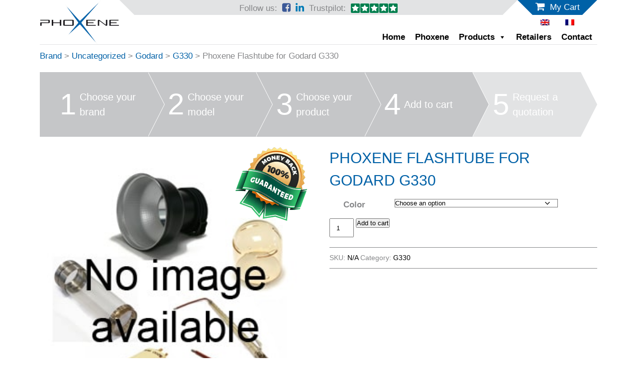

--- FILE ---
content_type: text/html; charset=utf-8
request_url: https://www.google.com/recaptcha/api2/anchor?ar=1&k=6LdThIEUAAAAAKoM1wuC0fBnRGhcjvhX4kPLGLRu&co=aHR0cHM6Ly9mbGFzaHR1YmUtcGhveGVuZS5jb206NDQz&hl=en&v=N67nZn4AqZkNcbeMu4prBgzg&size=invisible&anchor-ms=20000&execute-ms=30000&cb=1pivrupfpv4w
body_size: 48950
content:
<!DOCTYPE HTML><html dir="ltr" lang="en"><head><meta http-equiv="Content-Type" content="text/html; charset=UTF-8">
<meta http-equiv="X-UA-Compatible" content="IE=edge">
<title>reCAPTCHA</title>
<style type="text/css">
/* cyrillic-ext */
@font-face {
  font-family: 'Roboto';
  font-style: normal;
  font-weight: 400;
  font-stretch: 100%;
  src: url(//fonts.gstatic.com/s/roboto/v48/KFO7CnqEu92Fr1ME7kSn66aGLdTylUAMa3GUBHMdazTgWw.woff2) format('woff2');
  unicode-range: U+0460-052F, U+1C80-1C8A, U+20B4, U+2DE0-2DFF, U+A640-A69F, U+FE2E-FE2F;
}
/* cyrillic */
@font-face {
  font-family: 'Roboto';
  font-style: normal;
  font-weight: 400;
  font-stretch: 100%;
  src: url(//fonts.gstatic.com/s/roboto/v48/KFO7CnqEu92Fr1ME7kSn66aGLdTylUAMa3iUBHMdazTgWw.woff2) format('woff2');
  unicode-range: U+0301, U+0400-045F, U+0490-0491, U+04B0-04B1, U+2116;
}
/* greek-ext */
@font-face {
  font-family: 'Roboto';
  font-style: normal;
  font-weight: 400;
  font-stretch: 100%;
  src: url(//fonts.gstatic.com/s/roboto/v48/KFO7CnqEu92Fr1ME7kSn66aGLdTylUAMa3CUBHMdazTgWw.woff2) format('woff2');
  unicode-range: U+1F00-1FFF;
}
/* greek */
@font-face {
  font-family: 'Roboto';
  font-style: normal;
  font-weight: 400;
  font-stretch: 100%;
  src: url(//fonts.gstatic.com/s/roboto/v48/KFO7CnqEu92Fr1ME7kSn66aGLdTylUAMa3-UBHMdazTgWw.woff2) format('woff2');
  unicode-range: U+0370-0377, U+037A-037F, U+0384-038A, U+038C, U+038E-03A1, U+03A3-03FF;
}
/* math */
@font-face {
  font-family: 'Roboto';
  font-style: normal;
  font-weight: 400;
  font-stretch: 100%;
  src: url(//fonts.gstatic.com/s/roboto/v48/KFO7CnqEu92Fr1ME7kSn66aGLdTylUAMawCUBHMdazTgWw.woff2) format('woff2');
  unicode-range: U+0302-0303, U+0305, U+0307-0308, U+0310, U+0312, U+0315, U+031A, U+0326-0327, U+032C, U+032F-0330, U+0332-0333, U+0338, U+033A, U+0346, U+034D, U+0391-03A1, U+03A3-03A9, U+03B1-03C9, U+03D1, U+03D5-03D6, U+03F0-03F1, U+03F4-03F5, U+2016-2017, U+2034-2038, U+203C, U+2040, U+2043, U+2047, U+2050, U+2057, U+205F, U+2070-2071, U+2074-208E, U+2090-209C, U+20D0-20DC, U+20E1, U+20E5-20EF, U+2100-2112, U+2114-2115, U+2117-2121, U+2123-214F, U+2190, U+2192, U+2194-21AE, U+21B0-21E5, U+21F1-21F2, U+21F4-2211, U+2213-2214, U+2216-22FF, U+2308-230B, U+2310, U+2319, U+231C-2321, U+2336-237A, U+237C, U+2395, U+239B-23B7, U+23D0, U+23DC-23E1, U+2474-2475, U+25AF, U+25B3, U+25B7, U+25BD, U+25C1, U+25CA, U+25CC, U+25FB, U+266D-266F, U+27C0-27FF, U+2900-2AFF, U+2B0E-2B11, U+2B30-2B4C, U+2BFE, U+3030, U+FF5B, U+FF5D, U+1D400-1D7FF, U+1EE00-1EEFF;
}
/* symbols */
@font-face {
  font-family: 'Roboto';
  font-style: normal;
  font-weight: 400;
  font-stretch: 100%;
  src: url(//fonts.gstatic.com/s/roboto/v48/KFO7CnqEu92Fr1ME7kSn66aGLdTylUAMaxKUBHMdazTgWw.woff2) format('woff2');
  unicode-range: U+0001-000C, U+000E-001F, U+007F-009F, U+20DD-20E0, U+20E2-20E4, U+2150-218F, U+2190, U+2192, U+2194-2199, U+21AF, U+21E6-21F0, U+21F3, U+2218-2219, U+2299, U+22C4-22C6, U+2300-243F, U+2440-244A, U+2460-24FF, U+25A0-27BF, U+2800-28FF, U+2921-2922, U+2981, U+29BF, U+29EB, U+2B00-2BFF, U+4DC0-4DFF, U+FFF9-FFFB, U+10140-1018E, U+10190-1019C, U+101A0, U+101D0-101FD, U+102E0-102FB, U+10E60-10E7E, U+1D2C0-1D2D3, U+1D2E0-1D37F, U+1F000-1F0FF, U+1F100-1F1AD, U+1F1E6-1F1FF, U+1F30D-1F30F, U+1F315, U+1F31C, U+1F31E, U+1F320-1F32C, U+1F336, U+1F378, U+1F37D, U+1F382, U+1F393-1F39F, U+1F3A7-1F3A8, U+1F3AC-1F3AF, U+1F3C2, U+1F3C4-1F3C6, U+1F3CA-1F3CE, U+1F3D4-1F3E0, U+1F3ED, U+1F3F1-1F3F3, U+1F3F5-1F3F7, U+1F408, U+1F415, U+1F41F, U+1F426, U+1F43F, U+1F441-1F442, U+1F444, U+1F446-1F449, U+1F44C-1F44E, U+1F453, U+1F46A, U+1F47D, U+1F4A3, U+1F4B0, U+1F4B3, U+1F4B9, U+1F4BB, U+1F4BF, U+1F4C8-1F4CB, U+1F4D6, U+1F4DA, U+1F4DF, U+1F4E3-1F4E6, U+1F4EA-1F4ED, U+1F4F7, U+1F4F9-1F4FB, U+1F4FD-1F4FE, U+1F503, U+1F507-1F50B, U+1F50D, U+1F512-1F513, U+1F53E-1F54A, U+1F54F-1F5FA, U+1F610, U+1F650-1F67F, U+1F687, U+1F68D, U+1F691, U+1F694, U+1F698, U+1F6AD, U+1F6B2, U+1F6B9-1F6BA, U+1F6BC, U+1F6C6-1F6CF, U+1F6D3-1F6D7, U+1F6E0-1F6EA, U+1F6F0-1F6F3, U+1F6F7-1F6FC, U+1F700-1F7FF, U+1F800-1F80B, U+1F810-1F847, U+1F850-1F859, U+1F860-1F887, U+1F890-1F8AD, U+1F8B0-1F8BB, U+1F8C0-1F8C1, U+1F900-1F90B, U+1F93B, U+1F946, U+1F984, U+1F996, U+1F9E9, U+1FA00-1FA6F, U+1FA70-1FA7C, U+1FA80-1FA89, U+1FA8F-1FAC6, U+1FACE-1FADC, U+1FADF-1FAE9, U+1FAF0-1FAF8, U+1FB00-1FBFF;
}
/* vietnamese */
@font-face {
  font-family: 'Roboto';
  font-style: normal;
  font-weight: 400;
  font-stretch: 100%;
  src: url(//fonts.gstatic.com/s/roboto/v48/KFO7CnqEu92Fr1ME7kSn66aGLdTylUAMa3OUBHMdazTgWw.woff2) format('woff2');
  unicode-range: U+0102-0103, U+0110-0111, U+0128-0129, U+0168-0169, U+01A0-01A1, U+01AF-01B0, U+0300-0301, U+0303-0304, U+0308-0309, U+0323, U+0329, U+1EA0-1EF9, U+20AB;
}
/* latin-ext */
@font-face {
  font-family: 'Roboto';
  font-style: normal;
  font-weight: 400;
  font-stretch: 100%;
  src: url(//fonts.gstatic.com/s/roboto/v48/KFO7CnqEu92Fr1ME7kSn66aGLdTylUAMa3KUBHMdazTgWw.woff2) format('woff2');
  unicode-range: U+0100-02BA, U+02BD-02C5, U+02C7-02CC, U+02CE-02D7, U+02DD-02FF, U+0304, U+0308, U+0329, U+1D00-1DBF, U+1E00-1E9F, U+1EF2-1EFF, U+2020, U+20A0-20AB, U+20AD-20C0, U+2113, U+2C60-2C7F, U+A720-A7FF;
}
/* latin */
@font-face {
  font-family: 'Roboto';
  font-style: normal;
  font-weight: 400;
  font-stretch: 100%;
  src: url(//fonts.gstatic.com/s/roboto/v48/KFO7CnqEu92Fr1ME7kSn66aGLdTylUAMa3yUBHMdazQ.woff2) format('woff2');
  unicode-range: U+0000-00FF, U+0131, U+0152-0153, U+02BB-02BC, U+02C6, U+02DA, U+02DC, U+0304, U+0308, U+0329, U+2000-206F, U+20AC, U+2122, U+2191, U+2193, U+2212, U+2215, U+FEFF, U+FFFD;
}
/* cyrillic-ext */
@font-face {
  font-family: 'Roboto';
  font-style: normal;
  font-weight: 500;
  font-stretch: 100%;
  src: url(//fonts.gstatic.com/s/roboto/v48/KFO7CnqEu92Fr1ME7kSn66aGLdTylUAMa3GUBHMdazTgWw.woff2) format('woff2');
  unicode-range: U+0460-052F, U+1C80-1C8A, U+20B4, U+2DE0-2DFF, U+A640-A69F, U+FE2E-FE2F;
}
/* cyrillic */
@font-face {
  font-family: 'Roboto';
  font-style: normal;
  font-weight: 500;
  font-stretch: 100%;
  src: url(//fonts.gstatic.com/s/roboto/v48/KFO7CnqEu92Fr1ME7kSn66aGLdTylUAMa3iUBHMdazTgWw.woff2) format('woff2');
  unicode-range: U+0301, U+0400-045F, U+0490-0491, U+04B0-04B1, U+2116;
}
/* greek-ext */
@font-face {
  font-family: 'Roboto';
  font-style: normal;
  font-weight: 500;
  font-stretch: 100%;
  src: url(//fonts.gstatic.com/s/roboto/v48/KFO7CnqEu92Fr1ME7kSn66aGLdTylUAMa3CUBHMdazTgWw.woff2) format('woff2');
  unicode-range: U+1F00-1FFF;
}
/* greek */
@font-face {
  font-family: 'Roboto';
  font-style: normal;
  font-weight: 500;
  font-stretch: 100%;
  src: url(//fonts.gstatic.com/s/roboto/v48/KFO7CnqEu92Fr1ME7kSn66aGLdTylUAMa3-UBHMdazTgWw.woff2) format('woff2');
  unicode-range: U+0370-0377, U+037A-037F, U+0384-038A, U+038C, U+038E-03A1, U+03A3-03FF;
}
/* math */
@font-face {
  font-family: 'Roboto';
  font-style: normal;
  font-weight: 500;
  font-stretch: 100%;
  src: url(//fonts.gstatic.com/s/roboto/v48/KFO7CnqEu92Fr1ME7kSn66aGLdTylUAMawCUBHMdazTgWw.woff2) format('woff2');
  unicode-range: U+0302-0303, U+0305, U+0307-0308, U+0310, U+0312, U+0315, U+031A, U+0326-0327, U+032C, U+032F-0330, U+0332-0333, U+0338, U+033A, U+0346, U+034D, U+0391-03A1, U+03A3-03A9, U+03B1-03C9, U+03D1, U+03D5-03D6, U+03F0-03F1, U+03F4-03F5, U+2016-2017, U+2034-2038, U+203C, U+2040, U+2043, U+2047, U+2050, U+2057, U+205F, U+2070-2071, U+2074-208E, U+2090-209C, U+20D0-20DC, U+20E1, U+20E5-20EF, U+2100-2112, U+2114-2115, U+2117-2121, U+2123-214F, U+2190, U+2192, U+2194-21AE, U+21B0-21E5, U+21F1-21F2, U+21F4-2211, U+2213-2214, U+2216-22FF, U+2308-230B, U+2310, U+2319, U+231C-2321, U+2336-237A, U+237C, U+2395, U+239B-23B7, U+23D0, U+23DC-23E1, U+2474-2475, U+25AF, U+25B3, U+25B7, U+25BD, U+25C1, U+25CA, U+25CC, U+25FB, U+266D-266F, U+27C0-27FF, U+2900-2AFF, U+2B0E-2B11, U+2B30-2B4C, U+2BFE, U+3030, U+FF5B, U+FF5D, U+1D400-1D7FF, U+1EE00-1EEFF;
}
/* symbols */
@font-face {
  font-family: 'Roboto';
  font-style: normal;
  font-weight: 500;
  font-stretch: 100%;
  src: url(//fonts.gstatic.com/s/roboto/v48/KFO7CnqEu92Fr1ME7kSn66aGLdTylUAMaxKUBHMdazTgWw.woff2) format('woff2');
  unicode-range: U+0001-000C, U+000E-001F, U+007F-009F, U+20DD-20E0, U+20E2-20E4, U+2150-218F, U+2190, U+2192, U+2194-2199, U+21AF, U+21E6-21F0, U+21F3, U+2218-2219, U+2299, U+22C4-22C6, U+2300-243F, U+2440-244A, U+2460-24FF, U+25A0-27BF, U+2800-28FF, U+2921-2922, U+2981, U+29BF, U+29EB, U+2B00-2BFF, U+4DC0-4DFF, U+FFF9-FFFB, U+10140-1018E, U+10190-1019C, U+101A0, U+101D0-101FD, U+102E0-102FB, U+10E60-10E7E, U+1D2C0-1D2D3, U+1D2E0-1D37F, U+1F000-1F0FF, U+1F100-1F1AD, U+1F1E6-1F1FF, U+1F30D-1F30F, U+1F315, U+1F31C, U+1F31E, U+1F320-1F32C, U+1F336, U+1F378, U+1F37D, U+1F382, U+1F393-1F39F, U+1F3A7-1F3A8, U+1F3AC-1F3AF, U+1F3C2, U+1F3C4-1F3C6, U+1F3CA-1F3CE, U+1F3D4-1F3E0, U+1F3ED, U+1F3F1-1F3F3, U+1F3F5-1F3F7, U+1F408, U+1F415, U+1F41F, U+1F426, U+1F43F, U+1F441-1F442, U+1F444, U+1F446-1F449, U+1F44C-1F44E, U+1F453, U+1F46A, U+1F47D, U+1F4A3, U+1F4B0, U+1F4B3, U+1F4B9, U+1F4BB, U+1F4BF, U+1F4C8-1F4CB, U+1F4D6, U+1F4DA, U+1F4DF, U+1F4E3-1F4E6, U+1F4EA-1F4ED, U+1F4F7, U+1F4F9-1F4FB, U+1F4FD-1F4FE, U+1F503, U+1F507-1F50B, U+1F50D, U+1F512-1F513, U+1F53E-1F54A, U+1F54F-1F5FA, U+1F610, U+1F650-1F67F, U+1F687, U+1F68D, U+1F691, U+1F694, U+1F698, U+1F6AD, U+1F6B2, U+1F6B9-1F6BA, U+1F6BC, U+1F6C6-1F6CF, U+1F6D3-1F6D7, U+1F6E0-1F6EA, U+1F6F0-1F6F3, U+1F6F7-1F6FC, U+1F700-1F7FF, U+1F800-1F80B, U+1F810-1F847, U+1F850-1F859, U+1F860-1F887, U+1F890-1F8AD, U+1F8B0-1F8BB, U+1F8C0-1F8C1, U+1F900-1F90B, U+1F93B, U+1F946, U+1F984, U+1F996, U+1F9E9, U+1FA00-1FA6F, U+1FA70-1FA7C, U+1FA80-1FA89, U+1FA8F-1FAC6, U+1FACE-1FADC, U+1FADF-1FAE9, U+1FAF0-1FAF8, U+1FB00-1FBFF;
}
/* vietnamese */
@font-face {
  font-family: 'Roboto';
  font-style: normal;
  font-weight: 500;
  font-stretch: 100%;
  src: url(//fonts.gstatic.com/s/roboto/v48/KFO7CnqEu92Fr1ME7kSn66aGLdTylUAMa3OUBHMdazTgWw.woff2) format('woff2');
  unicode-range: U+0102-0103, U+0110-0111, U+0128-0129, U+0168-0169, U+01A0-01A1, U+01AF-01B0, U+0300-0301, U+0303-0304, U+0308-0309, U+0323, U+0329, U+1EA0-1EF9, U+20AB;
}
/* latin-ext */
@font-face {
  font-family: 'Roboto';
  font-style: normal;
  font-weight: 500;
  font-stretch: 100%;
  src: url(//fonts.gstatic.com/s/roboto/v48/KFO7CnqEu92Fr1ME7kSn66aGLdTylUAMa3KUBHMdazTgWw.woff2) format('woff2');
  unicode-range: U+0100-02BA, U+02BD-02C5, U+02C7-02CC, U+02CE-02D7, U+02DD-02FF, U+0304, U+0308, U+0329, U+1D00-1DBF, U+1E00-1E9F, U+1EF2-1EFF, U+2020, U+20A0-20AB, U+20AD-20C0, U+2113, U+2C60-2C7F, U+A720-A7FF;
}
/* latin */
@font-face {
  font-family: 'Roboto';
  font-style: normal;
  font-weight: 500;
  font-stretch: 100%;
  src: url(//fonts.gstatic.com/s/roboto/v48/KFO7CnqEu92Fr1ME7kSn66aGLdTylUAMa3yUBHMdazQ.woff2) format('woff2');
  unicode-range: U+0000-00FF, U+0131, U+0152-0153, U+02BB-02BC, U+02C6, U+02DA, U+02DC, U+0304, U+0308, U+0329, U+2000-206F, U+20AC, U+2122, U+2191, U+2193, U+2212, U+2215, U+FEFF, U+FFFD;
}
/* cyrillic-ext */
@font-face {
  font-family: 'Roboto';
  font-style: normal;
  font-weight: 900;
  font-stretch: 100%;
  src: url(//fonts.gstatic.com/s/roboto/v48/KFO7CnqEu92Fr1ME7kSn66aGLdTylUAMa3GUBHMdazTgWw.woff2) format('woff2');
  unicode-range: U+0460-052F, U+1C80-1C8A, U+20B4, U+2DE0-2DFF, U+A640-A69F, U+FE2E-FE2F;
}
/* cyrillic */
@font-face {
  font-family: 'Roboto';
  font-style: normal;
  font-weight: 900;
  font-stretch: 100%;
  src: url(//fonts.gstatic.com/s/roboto/v48/KFO7CnqEu92Fr1ME7kSn66aGLdTylUAMa3iUBHMdazTgWw.woff2) format('woff2');
  unicode-range: U+0301, U+0400-045F, U+0490-0491, U+04B0-04B1, U+2116;
}
/* greek-ext */
@font-face {
  font-family: 'Roboto';
  font-style: normal;
  font-weight: 900;
  font-stretch: 100%;
  src: url(//fonts.gstatic.com/s/roboto/v48/KFO7CnqEu92Fr1ME7kSn66aGLdTylUAMa3CUBHMdazTgWw.woff2) format('woff2');
  unicode-range: U+1F00-1FFF;
}
/* greek */
@font-face {
  font-family: 'Roboto';
  font-style: normal;
  font-weight: 900;
  font-stretch: 100%;
  src: url(//fonts.gstatic.com/s/roboto/v48/KFO7CnqEu92Fr1ME7kSn66aGLdTylUAMa3-UBHMdazTgWw.woff2) format('woff2');
  unicode-range: U+0370-0377, U+037A-037F, U+0384-038A, U+038C, U+038E-03A1, U+03A3-03FF;
}
/* math */
@font-face {
  font-family: 'Roboto';
  font-style: normal;
  font-weight: 900;
  font-stretch: 100%;
  src: url(//fonts.gstatic.com/s/roboto/v48/KFO7CnqEu92Fr1ME7kSn66aGLdTylUAMawCUBHMdazTgWw.woff2) format('woff2');
  unicode-range: U+0302-0303, U+0305, U+0307-0308, U+0310, U+0312, U+0315, U+031A, U+0326-0327, U+032C, U+032F-0330, U+0332-0333, U+0338, U+033A, U+0346, U+034D, U+0391-03A1, U+03A3-03A9, U+03B1-03C9, U+03D1, U+03D5-03D6, U+03F0-03F1, U+03F4-03F5, U+2016-2017, U+2034-2038, U+203C, U+2040, U+2043, U+2047, U+2050, U+2057, U+205F, U+2070-2071, U+2074-208E, U+2090-209C, U+20D0-20DC, U+20E1, U+20E5-20EF, U+2100-2112, U+2114-2115, U+2117-2121, U+2123-214F, U+2190, U+2192, U+2194-21AE, U+21B0-21E5, U+21F1-21F2, U+21F4-2211, U+2213-2214, U+2216-22FF, U+2308-230B, U+2310, U+2319, U+231C-2321, U+2336-237A, U+237C, U+2395, U+239B-23B7, U+23D0, U+23DC-23E1, U+2474-2475, U+25AF, U+25B3, U+25B7, U+25BD, U+25C1, U+25CA, U+25CC, U+25FB, U+266D-266F, U+27C0-27FF, U+2900-2AFF, U+2B0E-2B11, U+2B30-2B4C, U+2BFE, U+3030, U+FF5B, U+FF5D, U+1D400-1D7FF, U+1EE00-1EEFF;
}
/* symbols */
@font-face {
  font-family: 'Roboto';
  font-style: normal;
  font-weight: 900;
  font-stretch: 100%;
  src: url(//fonts.gstatic.com/s/roboto/v48/KFO7CnqEu92Fr1ME7kSn66aGLdTylUAMaxKUBHMdazTgWw.woff2) format('woff2');
  unicode-range: U+0001-000C, U+000E-001F, U+007F-009F, U+20DD-20E0, U+20E2-20E4, U+2150-218F, U+2190, U+2192, U+2194-2199, U+21AF, U+21E6-21F0, U+21F3, U+2218-2219, U+2299, U+22C4-22C6, U+2300-243F, U+2440-244A, U+2460-24FF, U+25A0-27BF, U+2800-28FF, U+2921-2922, U+2981, U+29BF, U+29EB, U+2B00-2BFF, U+4DC0-4DFF, U+FFF9-FFFB, U+10140-1018E, U+10190-1019C, U+101A0, U+101D0-101FD, U+102E0-102FB, U+10E60-10E7E, U+1D2C0-1D2D3, U+1D2E0-1D37F, U+1F000-1F0FF, U+1F100-1F1AD, U+1F1E6-1F1FF, U+1F30D-1F30F, U+1F315, U+1F31C, U+1F31E, U+1F320-1F32C, U+1F336, U+1F378, U+1F37D, U+1F382, U+1F393-1F39F, U+1F3A7-1F3A8, U+1F3AC-1F3AF, U+1F3C2, U+1F3C4-1F3C6, U+1F3CA-1F3CE, U+1F3D4-1F3E0, U+1F3ED, U+1F3F1-1F3F3, U+1F3F5-1F3F7, U+1F408, U+1F415, U+1F41F, U+1F426, U+1F43F, U+1F441-1F442, U+1F444, U+1F446-1F449, U+1F44C-1F44E, U+1F453, U+1F46A, U+1F47D, U+1F4A3, U+1F4B0, U+1F4B3, U+1F4B9, U+1F4BB, U+1F4BF, U+1F4C8-1F4CB, U+1F4D6, U+1F4DA, U+1F4DF, U+1F4E3-1F4E6, U+1F4EA-1F4ED, U+1F4F7, U+1F4F9-1F4FB, U+1F4FD-1F4FE, U+1F503, U+1F507-1F50B, U+1F50D, U+1F512-1F513, U+1F53E-1F54A, U+1F54F-1F5FA, U+1F610, U+1F650-1F67F, U+1F687, U+1F68D, U+1F691, U+1F694, U+1F698, U+1F6AD, U+1F6B2, U+1F6B9-1F6BA, U+1F6BC, U+1F6C6-1F6CF, U+1F6D3-1F6D7, U+1F6E0-1F6EA, U+1F6F0-1F6F3, U+1F6F7-1F6FC, U+1F700-1F7FF, U+1F800-1F80B, U+1F810-1F847, U+1F850-1F859, U+1F860-1F887, U+1F890-1F8AD, U+1F8B0-1F8BB, U+1F8C0-1F8C1, U+1F900-1F90B, U+1F93B, U+1F946, U+1F984, U+1F996, U+1F9E9, U+1FA00-1FA6F, U+1FA70-1FA7C, U+1FA80-1FA89, U+1FA8F-1FAC6, U+1FACE-1FADC, U+1FADF-1FAE9, U+1FAF0-1FAF8, U+1FB00-1FBFF;
}
/* vietnamese */
@font-face {
  font-family: 'Roboto';
  font-style: normal;
  font-weight: 900;
  font-stretch: 100%;
  src: url(//fonts.gstatic.com/s/roboto/v48/KFO7CnqEu92Fr1ME7kSn66aGLdTylUAMa3OUBHMdazTgWw.woff2) format('woff2');
  unicode-range: U+0102-0103, U+0110-0111, U+0128-0129, U+0168-0169, U+01A0-01A1, U+01AF-01B0, U+0300-0301, U+0303-0304, U+0308-0309, U+0323, U+0329, U+1EA0-1EF9, U+20AB;
}
/* latin-ext */
@font-face {
  font-family: 'Roboto';
  font-style: normal;
  font-weight: 900;
  font-stretch: 100%;
  src: url(//fonts.gstatic.com/s/roboto/v48/KFO7CnqEu92Fr1ME7kSn66aGLdTylUAMa3KUBHMdazTgWw.woff2) format('woff2');
  unicode-range: U+0100-02BA, U+02BD-02C5, U+02C7-02CC, U+02CE-02D7, U+02DD-02FF, U+0304, U+0308, U+0329, U+1D00-1DBF, U+1E00-1E9F, U+1EF2-1EFF, U+2020, U+20A0-20AB, U+20AD-20C0, U+2113, U+2C60-2C7F, U+A720-A7FF;
}
/* latin */
@font-face {
  font-family: 'Roboto';
  font-style: normal;
  font-weight: 900;
  font-stretch: 100%;
  src: url(//fonts.gstatic.com/s/roboto/v48/KFO7CnqEu92Fr1ME7kSn66aGLdTylUAMa3yUBHMdazQ.woff2) format('woff2');
  unicode-range: U+0000-00FF, U+0131, U+0152-0153, U+02BB-02BC, U+02C6, U+02DA, U+02DC, U+0304, U+0308, U+0329, U+2000-206F, U+20AC, U+2122, U+2191, U+2193, U+2212, U+2215, U+FEFF, U+FFFD;
}

</style>
<link rel="stylesheet" type="text/css" href="https://www.gstatic.com/recaptcha/releases/N67nZn4AqZkNcbeMu4prBgzg/styles__ltr.css">
<script nonce="6BWweX_4r63Xxgv2q4ATzQ" type="text/javascript">window['__recaptcha_api'] = 'https://www.google.com/recaptcha/api2/';</script>
<script type="text/javascript" src="https://www.gstatic.com/recaptcha/releases/N67nZn4AqZkNcbeMu4prBgzg/recaptcha__en.js" nonce="6BWweX_4r63Xxgv2q4ATzQ">
      
    </script></head>
<body><div id="rc-anchor-alert" class="rc-anchor-alert"></div>
<input type="hidden" id="recaptcha-token" value="[base64]">
<script type="text/javascript" nonce="6BWweX_4r63Xxgv2q4ATzQ">
      recaptcha.anchor.Main.init("[\x22ainput\x22,[\x22bgdata\x22,\x22\x22,\[base64]/[base64]/[base64]/[base64]/[base64]/UltsKytdPUU6KEU8MjA0OD9SW2wrK109RT4+NnwxOTI6KChFJjY0NTEyKT09NTUyOTYmJk0rMTxjLmxlbmd0aCYmKGMuY2hhckNvZGVBdChNKzEpJjY0NTEyKT09NTYzMjA/[base64]/[base64]/[base64]/[base64]/[base64]/[base64]/[base64]\x22,\[base64]\\u003d\\u003d\x22,\x22woXDm8Kjw6wLN2ldenXCkMKCw7c2Z8O2JnnDtsKrTnjCscO5w4xMVsKJP8KWY8KOBsKRwrRPwrLCkB4LwplBw6vDkTBUwrzCvlo3wrrDokJAFsOfwrpQw6HDnnXCjF8fwoLCs8O/[base64]/CqX9tDMOaBMKdfEPCi3YcHGrDnk3Dr8OfwpsDZMKLSsK9w49bI8KcL8OYw7HCrXfCrMOzw7QlUcORVTkAJMO1w6nCtcObw4rCk358w7prwp7Cu3gOCxhhw4fClAjDhl8zeiQKCBdjw7bDojJjATFEaMKow4AYw7zChcOlU8O+wrFgAMKtHsK/[base64]/[base64]/DosOmw65aw7LCnMKGNCxWwobCiibCg0hmScOHcsKxwpLCr8KPwqzClMKlcVLDu8OWSVvDjRN+OE1AwqdJwroMw7PDmsKqwo7Ch8KjwqAtZQLDlWkHw5PCmMK/[base64]/[base64]/CicKnOMOFwoZ5EMKgw6BBPX/CsA3DtWjCp1zCjsO0A0zDk8OXP8Obw6EqZsKhLgzChsKVNi8/a8KiOHFPw4ttesKvfy/DscORwqrChD5dYsKOezcYwr8Zw5/CscOaFsKAZ8OOw7p4woLDlcOfw4vDl3pfJ8OUwrkAwp3DkF8mw6nDliPCqMKnwr40wp3DuQPDqAFiw5t6bsKMw7HCllbDlcKVwqnDu8O/w44MF8OiwrUiUcKZe8KyVMKswqnDtWhGw5lOfAUJU0U+Ty/CgsK4IR7DnMOzasO0w5/Ctx3DicOrbyk6Q8OEXjoba8OnMHHDvgQFLcKXw7jCmcKTGnzDhGvDmsOZwqjCvsKFVMKEw7PCjgDClMK0w6VLwr8kPx/DqAk3woV9wq14KGhgwprCusKPL8Oof3jDuGMPwqvDo8Olw5zDin5qw4LDv8K4ccK8WD9bRznDr1UdS8KWwo/Dh1cKDk5WSyPCvm7DjjIkwoY6AXfCkjbDgWxzB8OOw5TCt1TDssOZb3pkw6VPQE1vw47DrsONw4IOwowBw5Bhwq7DnwQ7TnzCtEs/X8KbMcKtwp/DixnCpRjCjggLSsKgwotnKBbCsMOiwrDCrATCt8KNw6zDuUlXAA7DpTDDt8KBwoZew7LChEppwp/[base64]/w6ECw4huw6/DuArDsR4YEMOcw7wvw6Anw6AhYMOrWCnDmMKzw4JPTsK0VMKTKVzDhcKVLgN6w5k3w4zDqMKQA3HClcKWTMK2O8KZPsOfbMKTDsOCwqvCrwNywq9cVMKrMMK/[base64]/CisOqPcKRfMK6wpAsw6LDvUgAwobDjl1ww6zDllV3ewLDtBjCssKVwrrCssKowodMI3JJw4nCscKVXMK5w6BBwpHCrsOlw5/DmcKNbcKlw5PDi11+w7Ikc1c3w4UsW8O0ATZMw5gYwpLCrWkVw7nCg8KQOyd9QD/DknbDisKMwo/[base64]/wpNtw6kvbyfCisOhwpbDuMKlw5XCj33Dh8K+w7JNNTA/wpg+w44aSQDDksO9w7Quw4tJMhfDm8KAYsK/SgwHw7NOFW3Dg8Ofwq/[base64]/fcKDw5g6LDEWQcKmPsKxwpEgS8OddsK0w7tww73Cgx/DvsKaw7rCt1LDjsOoEXvCqMKFKMKKRMKkw4/Drz4vd8KZwpDChsKJK8Kxw7kNw6zCuQouw6g0acKawqDDg8OwXsO/HGbCuUMLdCBOYDvCol7Cr8OuRn4bw6TDjyFLw6HCssKyw7/Dp8ORHhTDuw/DvTTCrHcRMcKBIBsiwq/DjcOZDcOYAmgOUsK7w7c/[base64]/wo7DnzvCr8KHYQ5SwpYMwrvCiETDiSbCuikswoJRJTfCo8O5wrbDjMK0TMO+wprCtiDDrGJyex/DuhQtNB5+wpnClMOAAcKSw40qw7HCrHjChsOfMQDCn8KRwovCgGh3w4wHwofDoHfCisOhwrMFwr4KLAfDgAXCvsK1w4k4w77Ct8KJw7HCi8KoAlkWw4XCmyJUN0vDv8KwHcO+L8KhwqEJbsKRDMKowosRHHtmByF6wo/DrHnCvSACEsOkVW7DjMK7J3LCqsO8GcKww5c9IHnCnRhYZjbChkBMwotswrfDmHEQw6w8JsK9cnYyOcOnw7oJwpR8VQxoJMKgw5c5YMKOZMKDUcOyemfCksKzw7B2w5jCicOAw6LDh8ODF3zDicOtdcObCMKtXl/Dgi/Cr8O6w4XCm8Omw559wqPDvMOGw7zChcO+elZqDsKpwqd6w5PDhV5gfXvDkUkKVsOGw6DDs8Kcw7A4RcK6Z8OgM8K9w4DCkFsSCcOkwpbCr1nDn8OleAoWwrjDlywnMMOsXGTDrMK1w78/w5FTwoPDm0J+w67DscK0w7LDklVEwqnDosOnHF5cwo/Ck8K+cMK4w5YKbkBmwoEnwpHDjnkqwprCnBVzURDDmAnCjwXDkcKrB8KvwoE2SHvCkkLDsFzCjj3DlgYdwoxAw71Nw6HChH3DnCHDrcOpP3/[base64]/w6jCojPCtcKZSzTDnjjChsKYwoB8w5QZf2DCrsKDNjpCXkRiLD7DoEBvwrXDosOYOcKGVMK6WQUew4Q6wpbCucOTwq8ESsOPwpECYMODw5c5w6QOJDoPw5HCjMOfwrDCg8K/[base64]/DpMOdw4fCty5IcsOebVbClsKNw7AEwr/DisOsMsKuXzfDpRzCoHRlw4nCmcK9w50WPnM3YcOzFHXDqsOnw7nDoVJRVcOwcyPDmkhlw6/[base64]/[base64]/[base64]/EcK9KsKiaz0hUk1Nwr9UwpbDlMKnczlsCcKLwqDCm8KYDsOjw4TDp8KRFxnDk1cnwpFXMFF3w6Mhw5fDicKYIsKGeAwvTsK5wp4dZEV3emHDicOjw6oQw5HDq1vDqiMjXkhUwq1AwpHDjMO/wr4Two3CvT7CvcO7NcO9w5zCi8O6cEXCpCjDqsOOw68yRhNEw5kCwrFZw6fCvUDDjy4yPMO2TQVWwoPCjR/CksOvb8KBLsO1XsKSw4rCkcOUw5A+CGdLw6XCs8KzwrbCicO4w6wARcONCsKbw6olwpjDtWLDosOBw7vCnQPDt1MhbivDu8Kzw44Uw4fDgl7Dk8KNecKWSsKjw6fDtcO6w7t1woHCtwXCt8Kyw7XCiW/ChsO/GcOID8KoTgnCrMOEQMOuIj1ewrMdw4vCmkrCjsOewqpGw6EARykpw5LCv8OMwrzDoMOrwoPCjcK2w4o2wphQDsKPS8Orw5LCl8K/w7fDusKOwpNJw5DDpigUQVw2GsOKw583w6jCnGHDv0DDi8KNwpLCrTbCu8OBw594w67DnWPDgCYKw7R1KMO4acOfUBTDocKsw71PPcKDe0ptVsKYw4kzw7/CuQfDj8Oywq15dXo7wpoaFGYVw7oRVsKhB23DusO3cV3CnsKUE8OrGxjDqj/[base64]/DmC3CuXsVYnxsw7PCnEB9HsO3wr0KwpzDniMZwr3CngBpccOoXMKWH8OVC8OAS2zDhwd6w7zClBTDgxNracKNw7sowpfCp8O3WMOKVWTDmcK3XcO+dcK0wqfDlcKWLjZXfcO1w7XCkVXCuVIswpQWWsKcw5vCtMO3Eg0Yb8O2w6fDsSwJXcKowrnCrF3Ds8K5w7V/eWJWwrzDki/Cg8OMw6I/wrPDusK/[base64]/[base64]/Dl0zDksOwwrl0wrLDkMOmwpcvwqVqw73CrxLDocKZRlrChEbCs2kLw6nDo8Kew6RTasKiw4zDmH4/w7fCi8KbwpwLw73CqWZrOcOGRyfDp8KQO8ONw6QOw4UwLVjDr8KYKyLCrGVrwqkwScOZwovDlgvCtsKGw4V6w7zDqxoawpVjw6/CpEzCmwzCusK2w7HCrHzDssKDw57DssOmwpgRwrLDiAlsDERqwpYVJMO/OsOgAsO5wpVTawLCk1bDnhTDgMKrL07DqsKnwpXCjCIdw4DClMOTBw3CtGBST8KsNgXCmGoKGFh7CcO7B2MXWVfDr0nDrQ3DkcKvw7jCs8OWecOHK1/DrsKsIGIHHsKFw7BUBQfDkUdaAMKWw7jCicKyYcO2w53CjmDCqsK3wrswwqHCugjDkcKtwpdbwqkzw5zCmMKJHsKfw5NMwoPDk0zDjAx9wpvCmTnDpzDDpMO0U8KocMODFT5dwqBTwoxywprDri0YQCAcwpxAAsKMJkYkwq/CqGEeQGnCs8OyZcOmwpRbw5TClMOrd8O9w4TDmMK8WSXDs8KkW8Osw7/DkHJHwpA3wozCsMKzZQo4wobDpDMzw5vDm23CtWw/[base64]/Dn8OAwqxMd8KSwpTCtmIJW8KZJGTCq8OfVcObw6UYw7czw69zw4IJP8O9UH0zwoJCw7jCnsO/YUw0w7/Cnmk9A8Knw4PCvsOcw6o2am3CgcKIQsO4GjbDqSnDk2TClsKdFy/DsCvChHbDkMK/wqLCqlpJLHMxcC0cS8K4fsKrw5XCrmfDg1AFw57Cp2ZHI1DDugfDkMKBw7LCkGg5cMK5w60tw792w7/DpsKOw7YIYMOsICUJwpxuw5zCqcKneTVxJScbw45vwqMHw5rCtGnCo8KWw5UBJ8KUwpXCvBLDjw3DicOXHzTDpEJ9DTjCgcOAT3R8Vw3DmcKAXhdiFMKhw7BxQ8Okw6/CjRHCi3Z9w7tnHEZ5w5EsWGbCsU7CuizCvcO6w6TChXMBK0fDsyA0w4zCv8KDQn1yNF3DtgkrdcK3wojCr1/Ct1nCtsOzwqnCpyLClVjDh8Kywr/Dp8KqZ8OWwolVLUAuU2HCiHXCpkZEw4nDgsOmAAMQPsOzwqfCm0XCnQBsw6vDpU85XsKzDUvCqXzCl8KACcO5I3PDrcORbMK7EcKjw5vDoH8LWhvDu2Nqwrh7wrnCsMKTasOhSsKVLcKPwq/DjsOHw4slw7UXw5DCuTLCm0JOJRdmw4oiw4fCvjtCemoYbSdDwos7aHtOP8Oawo7ChQDClwQKJ8K8w7R6w5cmwozDiMOIwos5BGnDqMK1JhLCtW4Dw4J6wrTCgcKqU8Ktw7JrwoLCgF1rI8O5w4DDgj7CkUfDucKYw4YQwq9AdXl6wo/DkcK9w4XChBRew73DhcK7w7RCVmo2wrbDjzrClhtFw53DkjrDozxww4rDoz/Cr0Uvw43DuwHDq8OyNsOAU8K7wqrDtRbCucOQFcO1V3NqwpnDsWrChcKOwp/[base64]/ChH43cCMkwpHDhFsgwqvDhnsdNmFHDsO5RSZ1w5vCr23CrsKufcOiw7/[base64]/bMOywpVgw4/CqMKqw5EmBCI3McKRWVQJByURwq/DlS3CrDpLaQc/[base64]/Ct8OsA2jDucO/UmnCrsK2wq9LEhhzMAYDIT7ChMOMw4LCtkLCisO7Y8Otwodjwr4GUsKMwoBbwrbCvsK3HsKJw7ZLwrNBW8O/Y8Ohw5AQcMKpLcOlw4pNwrMWCDc/Xlg+UsKPwpXDjiHCqH8lL07DkcK6wr7DvsOFwovDm8KqDy00w4EiJcOVC0TDisOFw4FIw4jCgMOkAMOXwonCgVAkwpbCgcOFw5xhLjJqwonDoMK7JlxiW1nDs8OMwozDrTN8NcKqwpDDp8Ogwq/CtMKFKybDkGjDrMO9JMOyw7lCc2AMVDbDiGxEwrfDqVR/V8OswpTDmMOhUSdAwo0nwoLDsAHDpmgPwpoZRsOeKRJ5w63DuHXCuyZvXk7CphRIc8KiLcOYwoXDkE4/wr9SbcO7w7PDq8KfHcKvw77DtMKMw51hw6UIZ8KowpHDuMK5PylkYsOiKsKcYMOmwqhHAlVYwpcmwooxcD8bIhHDsWNFHMKeYDUZIFsfw4wALsKTwp/DgsOlEBpTw7FvHcO+A8OSw65+cH3ClTYsVcKJJwDDn8O/S8OowoJleMKxw5PDtWEHw5s/wqFHcMKDYBXClMKARMKTwrfDosKTwqAyWknCpn/[base64]/DiwTDq3rCrsOkwpnDvMOzGMOyBcOPwo5CbVpsW8Kew7nCj8K6E8O9AHRUBsOKw5Nhw57DqiZuwp/DtMOIwpgjwqhWw7XCmwTDpRvDlmzCrcKlS8KqWDphwpfDu1bDthMMcm7CgT7CicOswqLCqcO/GGpuwqDDqcKrK2vCnMO+wqd/w7cRYsKvBMKPLsKOw5ENccOmw5Mrw4TDoFoOFxRJUsOnw4F1GMOsaQB4O3ItdsKFT8Ohw7IUw5Mew5BdV8O4a8OSE8K8CHHCmB0aw61Cw4bDr8OPYwQURsKtwoZrGwTDinzCuATCqDlmCi/[base64]/DgMKeBcKfw4VpYMKHAsOacMOEwoXDhl1awo/CmMORw5Rvw5/Dj8OOw5XCql3CvMOYw5EhPXDDqMKLZhheJ8K8w6kDwqgBKwJvwpo3woNbADvDqgsTEsKZCsOpfcKUwoNIw4QMw4jDp2ZYE2LDn1FMw6h/Vg5rHMK5wrjDogUfRm3Ch0bDo8OEIcOXwqPChcOicmMOKQUJeR3DujbCkUPDtVoEw51awpUuwpdlDQ13eMOsWzREwrdwEiDDlsKyNVDDscOSUMOtN8KEwp7CtsKUw7MWw7Edwq8YfcODcsKbw5/Cs8OMwoYmWsK7wrZuwqrDmsOXMcOuwpt6wrUUQlZsAjAWwo3CtMKXScKMw7A3w5PCnMKtIcOLw63CszXDgyPDuBsQwp8mcsOtwpDCoMKXw53Dm0HDki56NcKRUSNyw6HCtMK5T8Oow6ZVwqFiwp/DtyXDkMOlLcO2cHp0wqxPw6kiZUhFwpVRw7rClhkPw59yZcOPwrnDhcORw41wPMOrXCtEwoAqacOLw7TDkyTDlDg6dyllwrRhwpvDtMK/w4PDh8KPw7nClcKvRsO3wqDDmH4FeMK0bMKiwqVYwpTDuMOuWknDt8OzHAvCq8OpdMK2EGR1w6PClAzDiA/DgcKlw5fDmsK8VlpQJMOww4ZKQkBcwqPDtDc7NMKPw4/CksKHN3LCth1NRkTCnC7CuMKFwoDCtibCpMKgw6zDtkHCuCDDsGMMRcOMOl86OW3DtCNWU0oGwqnCm8O7DntITjnChMOqwqoFOHE5dgbCjMOfwq/[base64]/DrMOmUMKMKHnDvDzDlcKNbMKBHMOGw7DDq0MOw67DlsKxHwURw7LDnDzDlkVQwplJwoPDn01BPyXCiDTDgTI8NSHDnR/DugjChSnDv1ZVFQUYKW7DuSk+PVw5w7NOY8OmSncKHFvCrHM+wo57DMOuKsKgX3dEWMOBwoLCtl1vc8OJQcOUd8OUw4o5w6B1w73CgmQnwrRmwo/DnnDCicOkM1TCiyscw5zClMO/[base64]/DmmfChsKwQF7Dp3rDpTIgeDvDsMK3RGBhw5PDnAXDrjvDullpw7bDmsO0woDDhhRfw4QvQcOiKsOyw4PCrMKwUsKAZ8Oswo3DtsKRe8O/LcOoP8OowovCqsK+w68vwofDnw8lwrlNwp4Cw6IIw43CnRbCoELDlcKOwr/Dg2o/wqrCu8OnJ1I8wqnDoU/DkCHDhmTDqHdrwowJwqgqw7MrIj9KG2BWBsOpCMO3wokRw6XCj3RxNBkRw5/CuMOcEcOGVGkjwqbDlcK/w7vDmMOVwqsIw7rDj8ODd8Kmw4DCisOHaUsKw4nCiHDCvj3CpQvClULCtDHCqTYGeU0Kwoxbwr7Dlkh4woXCl8OzwrzDicOxwro7wpYDH8O9w5hDdHwNw7whCcK2wp0/w45FDyMQw64qJi7CssOJZBYPwpjCpAzDv8KcwozClsK+wrPDgMK4KcKEXcK3wpokKQFzBCHCt8K9F8OVZ8KPC8Kzwr3DukvCmz/DkmwBZ35zQ8KGYBrDsBTDpFnChMOQdMOOc8ORwrIsCEjDlMOHwp/Dl8KLC8Kowr5pw4jDgV/DowJfL3V+wrXDqsOYw7PCgMKmwpE7w5tMGMKUHHvCj8K0w6YEwqvCkXDCjGU9w4PDvH9LZ8Kbw7nCr1sSwqQSMMOyw45WJR5QWgRkIsKMPndrSMKqwpUoEih4wppfw7HDjsO/V8Kpw73CrRHChcOHCsO+w7IwTMKgwp1Ow4gcJsOlasOHEnrCnFjCiQbDiMOFO8OJwrYcJ8Ktw6knEMK9KcKCHj/DjMObXCfCuwnCssOCSxfDhTlywrZZwr/CgMOaZjLDg8Kcwpgiw7jCvS7CozDDmsO5LisODsKhSsK6w7DDg8KTAsK3bAhCXzw4w7DCv0zCkMOlwqzDqcOsV8KkEVDClR0mwrPCusOBwonDrcKuH2nCuVgxwpjCosKgw71QUG/ChjAIw4llwp3DkHZhesO6WhTDucK1woV6UylOdsODwrYtwozCq8ORwppkwq/CgxRow7NiHMKoUsO2wqMXw6PDgsKMwpzCsnNBJC7CuFBpKMO6w7vDu3x9KMO/[base64]/CtFzCisK+wpRsw47CrkzCgsKvw6YJYcOdC0vDt8KXw4NmcMKDNsKKwqtow408KMOuwoYww58qXBDCj2cIwpkqJBnCqTAoPijCiz7CpmQxwogtw6nDlWhSeMOIB8KkPxHDocOMwrrCjxV0w5HDhsK3J8OhcMOdS2E/[base64]/DiCLDn8KoCFPDqz7Cs1LDqBFLwrNtw4tGwqHDkSBGw73CrGJsw7XDozHChkrCmjjDgsK3w6oOw4zDqcKhFRTCvFTDnwpEEXDDkMOfwq7CpcOPGsKGw4Q6wpjDnWJzw5HComBeYcKOw5/Cv8KlH8OHwqEJwpjClMOPF8KbwpXCjDDChMO3EX9ZFyFqw4DCpz3CgsKxwqJUw7DClcOlwp/CuMK2w7MHDwwcwpwiwpJyGAQkXMO3LAvCuExyCcOtwq4xwrdlwonCoVvCgMKGDwLDvcKvwqc7wrgUO8Oowr/CpFhrFsKWwoxtVFXCkhB4w6HDsRLDpMKlPcOUL8KiI8KdwrcWwqDDpsOmPsKJw5LCkMOrTSYHwqIXw77DosOhE8Ofwp1LwqPDgMKmwr0qeGXCssKJJMOBUMOyN2V/w78oRVkDw6nChcKLwr46TsO5EsKJIsKJwo/[base64]/[base64]/[base64]/DsV7DqyFlEcKAUnwrwprDs3ZOwoDDnibCgF9vwo7CrgMPJzrDvSROwozDk0LCv8O3woU+csKVwo5IB33DpxrDjRlBacKUw5oqUcOVWwsxOmBQNDrCtH18Z8O+P8Onwo82dVkgwothwpXDv3IHA8KRfcO3XiHDqnJ+YMO9wozCksK5GcO9w69Sw4/[base64]/[base64]/Xn1+QcKaMj5TwpHCuUPCgytyVMKARMKObx3CtWTDlMOVw6/[base64]/DrRjDrMOoCkzDhMKqLm05VsKHLxZLa8O9IiHCpMKZw7ESw5/CosKlwqMuwpAUwpbDgl3DpnvDrMKqI8KuTz/DlMKIBWfCgMK2JMOhw44jw6c/bTNGw4YeZCTCicKxw4XDhkZlwrRUQsKdJMO2FcK4wpZRJmtrw7HDq8KzHsKiw53CnMOZfWteY8KCw5fDoMKJw73CuMKgClrCo8OPw7XCi2/[base64]/DqMKzDsKbMlTDpMOhwoUDNMOiUhV9BMOXZi4JMGsfeMKFTm/[base64]/[base64]/CjEbDsVUHIMK7PjMlw5dhFzl3JMObwofClcKHeMKMw7nDlnY9wqgIwozCiBXDs8Onw4BKwoPDojTDrzTDlXpfesO/OGnCkQ3CjjbCscO0wrgSw6zCh8ORNyPDtyJRw71bcMOBI0vDqRUoX3bDv8O7X05wwrtyw4lfw7EUwpVGa8KELcOEw6ozwoQ+C8KFfsO1wpoIw5nDk1pcw4Z1wqPDgsK0w5LCuz1Cw5TCjcONIcKaw6XCncOxw4JhVREVA8ONa8OLMVA9wqgGUMOZwq/DnkxoPUfDhMKuwoh3acKfVgbCtsKkGlwtwrovw4XDjhXCtVlRA07CicKkG8KlwpgFWQF9HRsBb8K2w4V0OMOcE8OdRSdCw5HDlsKEwqMZGmTCqxbCoMKqLwl+RsKDOhrCgifChV5saRk3w7bCt8KLwrzCsVrDpMOJwqImesK/[base64]/CncOdw4bCrTlNWSFXGcOEECM7wq3ChSLDscO0wr3DhMO+w5fDoQTCliEJw7jCgQLDuWAgw63CmsKfWMKVwpjDucO4w5lUwqVRw5fCs2klw5RQw6sMdcKTwpLCtsO7OsKWwrbCkgvClcKwwpLCmsKfWnXCocOtw6kBw75ow5klw74/[base64]/Nmo4UzrCpCZ+w40dHcO1wrzCtiXDncOEAB/Cj8O3wozClsKQecOTw47DhcOUw57CpGXCiGQ0wqHCkMOzwps+w4UUw7zDqMKnw5ADDsKDNsOUGsOiwpDDvyBbZlFcw6/CiBtzwrnCusO6wptSdsOiwohVwpTCnsOrwoNMwopqFCxxAMKxw4V5w7p7cl/DtMKHB0BjwqgoBhXCpcKcw4IWT8KJwqzCiTcDwrsxw6HDk0PCrWonw6fCmhYyBRt2D0EzA8KJwpBRwrJ1TMKpwrQ0wrhKYCnDjcKlw5Zpw7F8K8OTw6zDgSAtwr3DuDnDrn9KHEMIw6c2asKILsKew4Upw58mdMK/w5/CikXCoTXDrcORw6rCs8KjUhjDgyDChx9rwoUqw61vEhQLwoDDpcK7JlFqXsOgw6lXHH0mw557TjHCk35tRcKZwq8vwrkfCcOJcMK/fkEyw5vDmRdEK1M6QMOMw5YcbcKxwozCuEYvwq/Cp8OZw6hgw5pMwpDCjMKmwrvCkMOUFm3DosKpwohAwqYHwqh+wpwJQcOKbcOGw7BKwpMUYh3CmW7CscKjFMOTbAwmwqUXZ8KhVQHCpTQgR8O/PsKdZcKVR8OUw5HDt8KBw4fCt8K9PsO9KcOJw6XChXEQwo/DpR3Dh8KyaUvCiFgrCcO8HsOkwofCpW8ibsK2b8O5wppMRsOUWB1pfxLCjCAnwpnDp8Ksw4xSwp8DFGN5ChnCq1PCvMKVw5g/[base64]/DnMK8wpPCqA7DscKWw4jDs0BOwotGw4h2w5HDtiTDpMKLw7zCt8OXw5nCpx8RXsKgEsK5w4dUPcKTw6TDjMORFsO7VcOZwobConcBw5Nsw7nDhcKjBMOsGkHCjMOCw4FLw7DCh8Ocw4/DqlAiw5/[base64]/CmsOycMOSWSkFKMOSZyQjQ8O2w60vw5jDpRbDhzHDlC1NG34gZcOewpDDgMKwYkXCp8KOI8OACcOnwoPDlwkZcC1fworDtcO0wqd5w4DDu2TCog7DuX8dwo/CtWTDn0DChkk3w4waOG97wq3Dh2rCvMOjw4PCsyHDgMOTEMOAN8KWw60uRk8Aw61vwpswZTzDoHvCr3vDjRfCkirCo8KpBMOVw5UOwrbDuFrCj8KSwpZzwpPDhsOaElRkJcOrEcKkwrQtwqAPw5gSK2XCnBHDjMKITV/CqcOQaVgWw7lGQMKMw4QIw7h0fHs2w4fDqBPDvzbDtsOVBMOZImfDgxJDWcKDw5HDncOuwq7Ctj5oJRjCvW/CicOuw7nDpQ3ClhfCqMKqVz7DlUzDnWjDlibDlVvDosKewqhCaMK4T3DCsXArDT3Ci8Kaw78vwp4WScOPwqdpwprCrMO6w4wZwrbDjcKbw7XCuH7CgxotwqfDrXPCvRs+SFRrQH8GwpE/ZsO7wqNsw71WwpjDsy/Dh3RGKHBmwpXCosOjPCMIwrLDoMKLw6DChMObZRDCqsKTVG/CkDHDunbDq8Oiw7vCnAZYwpMVfz1WOcKZAUzDkX17AkjDpsOPwqjDrsKRICDClsOnwpcYJ8K9wqXDvcOew4DDtMOoXsOSw4oIwqkCw6bCp8OswrzCu8KPwrXDusOTwpPCsXNINzDCt8OTbsO8LG55wqwkw6LCuMKHw4HClCnCusKkw57Dgj9ndlVLcQ/DoGfDo8KFw5h+wpMMPsKAwovCn8Ouw4Iiw7l/w48bwrRjwqVlCMOnXMKkFMOyWMKSw4VoJMOJV8OdwpLDjjXCi8OUA2rDs8Otw5d6w5lrXE9JfwLDrl5nwr/CjMOdfXgPwofCmS3DrxEMcsKRAk51fRs2HsKCQGNUFsOKKMOiekPDuMOQaFzDhcKwwpVLaErCpsKqwpvDnkzCt0LDmnFaw5/Ds8O3H8OECcKKR2/DksOXSMOtwqvCsD7ChxcfwqfCgcKTw4LDhDfDhhjDqMOVFsKdOF9GN8Khw6PDtMK2wqAdw4bDjMOtfsOFw5BuwqcYcxLDvcKqw4xhcC1swqwCNgDCrh3CpBjCqQhaw7wLZsKvwrzDpylLwqByKH7Drj/CmsKRGENfw48IV8K/[base64]/wprDonTCn8KgO8K2CMKrRR/DhcO2wrFXEzHDhEp1wpBvwojDtywEw6xpHBRifB7CgQhJWMKLDMKdw7Yqe8Okw6DDgMO7woUsNQ/CgcKPw7LDvcKoX8KqKzh/FHUYw7cBw7kKw41Ewp7CogfCisOAw7sOwpJaB8KOaFjDoGpJwpLCocKnwovCgC3Cm347ccKrW8K7J8OgcMOFAFTCmVMNJWtueGjDowZZwozDjsOcQ8Kmw5cBZ8OACMKsDMKCSGpHaQFrMQfDv3oIwp53w5zDgFUpYsKtw4/DvcO2GsKyw6EVBUhUbcOCwpHChj7CvjPDjsOGPlQLwooAwpt1WcKoa3TCqsOew7fCuQnCql0+w6vDg17DowjCtDdtwrPDlMOIwqcIw7coe8KqEGHCqcKuI8Oowp/DjzUbwpzDrMOHUgQMHsKyZmoiE8ObOnjChMOPw7HDtjhFbhVdw4LCmMO4wpd3wrPDuQnCjTBtwq/CghkQwp4wYAMzcE/[base64]/[base64]/w79gUcKhJsKVw63DkhnCrmJbZm/DqDbDqsKkHcKfYQA1w6sDYzPCuWxiw4MSwrrDrsOyF2nCsWnDqcKBSsKOQsO2w79zf8O9I8KjWWPDpG11I8OKw5XCvSESwo/Dk8O6dcKqcsKNAFd/w5h2wqdZw5EBBg9YdVLCl3bClsKuLgcdwpbCk8OFwrTDnjZow5M6w5bDqwHCjRkOwoDCksOABsO8GcKWw5RyVsKOwp0Pwo3CkcKoa0YGe8O2DsKzw4zDkl43w5Y0woTCh27Dm0haWsK1w54GwoE3XmHDusOgDh7DumVyX8KAFyPDkn/CtHDDmgtNCcK0KcK0w5DDhcK7w5jDgMK1RsKAw43CpEPDjW/Dhit+wplow41hw4osIsKTw5TDqcOOD8Kww7/[base64]/Dj08VEAbDr8Ouw6FtPcOlMgnCosK4CEVRwpLCp8K7wq/[base64]/[base64]/PcKTTB3DngLCuhoiPGgVTMKBwo0vVMKiwr1HwpVqwqXCq1ZswptQRBXDnMOscMObCQHDuE96B1LDrmrChsOgSMOMMjxXUHXDpMOGwoLDrzrCnxkywqHCnyfCucK7w5PDn8KJPsONw4DDucKETDo0IMOsw73Duk10w6bDgkXDocKRNFjDjX1OUH0UwpnCr0nCrMKmwp/DmEIpwpRjw7dOwq8wUFvDiC/Dp8K+w4bDk8KBT8K/TkBmZnLDrsOCAgvDg3MKw4HChHFNw74bMnZDAwZ8wrDDucKKDC0Ew43CimFmw4MGwpLCoMOWZgrDt8KKwofCpULDuDd/w7HCv8KzC8KNwpfCvMOIw75qwoF2B8OfFsORecO0w5jCusKHw6HCmnjCuWHCr8OGFcK2wq3Co8KjdsK5wrovaxTCojjDpUNGwrHCgzFywqLDqsOQCsO/[base64]/DrXJPwrzCnSMqw5NFWEM9w7YKw6VSBmDDlQ7CiMKDw4fCkl7CmcKfH8O6BnBPE8KuPMOdwrPDin/CgMO3ZsKrMCfCrMK7wpjCscKBDRLCisOVeMKdwrYTwoPDn8O4wrbCncOrXTLCvXnCksKRw7Ifwo3CncKfPT4hDmtEwpXChk5kKS/[base64]/DvMOwVsOVBMKHwqXCt3wnwqEWwr8FLMKIwpMIwrjDkVPDl8KzMGzCq1s3ZMOVTHnDgxc2G0JfXsOqwprCiMOcw7B1B0jCmsKYbT5Bw70YTmzDrGjCrcK/ZsK7XsOFQcKjw6vCuxHDtV3CncOew6Vbw7RGJsKgwqbCuynDumTDgQ/DnVXDggTCjmTDqX5yUFrCugM7M0lEKcK1PxfChcOWwrjDusKPwpFJw4Ycw4DDtmnCqHludsKjPwoaWCrCpMOaUjzDjMOSw67DogF/[base64]/CrcKbIcKTwqTDl8KfOAkXwqtUMipww6Bdw4DCosOkw6bDoSLDisKlw61wbcOSXkXCg8O5VXh7wprCpFbCvMKuf8KNRVArEhHDg8Oqw4/[base64]/CncOowoMhw4t/KsKuDMKZccOsNMOfw4/DssOmw5rCoEAKw5g/MQNoV1QqD8KJBcKlPsKWCMOVJVkLwp44w4LCssK7BsK5Z8Oawp5EFcO4woALw77CucOBwpNFw6EvwojDgj4xQR7Cl8OUY8Kuwo3Dv8KVEcKVecOLNmfDrMKww67CgRllwpfCsMKYHcO/w7o3LcOlw4nDpwpgHwc7wqMTVT3DgH8/wqHChsKMw4Fywo3DuMOBw4rCrsODFDPCkkPDgVzDj8KKwqofSsKCVMO4wqEjGk/[base64]/DvMOWwq/DqcOkwqrCu8KFDsOCwpvChw3CqsKIwpkJfMO1PkNPw7/CscORw7HDmQTDokkKw6DDl1Aaw5hDw6rChcO7MgzCncONw5dawoHCjnQGXgzCsW3DtsK2w4TCpcK+D8KRw7lpKsOJw6/CgcOrHhvDkUvDqWxRwqbDvAzCusK4WjdYLF/CpMO0fcKRZCvCjSjCncOPwpM9wqbCqxbDmWtzw6TDq2nCp2jDk8OMVMKiwrPDnF4dHkTDrFIyGMOnccOMaHkpIm/DoUE3dV7DiRMWw6JWwqPCmcOyLcOVwqfCn8O7wrrCgntYAcKDak/Cty0Tw53CucK4TDkresKGwqQTwrErWzPDgsOuWsKBVR3CuU7Dk8OGw4FvOCohVFIxwoRGwoBnw4PDkMKEw57CtC3CsQd2RcKBw50iIxjCp8OIwpdMNndzwr8OQcKVfhXCsyUxw5jDhiDCsXMzcW8RAT/[base64]/[base64]/[base64]/[base64]/[base64]/Co3g6wqzDscOVwpXDohg7w69yw7g0ecKcBsK3w4LDmEhQw7IdwovDsiMNwovCjsKCXRjCvMKKOcKcWCs6GwjCsiM6w6HDmsK5BMKKwoTCrsOrUxk3w5xAw6EdccOkIsK9HzdYE8OfUH8/w5wIUMOrw4LCkFoVVcKORMOkKcKUw6o/woYgwqjDhcO9w57CrigPRjbCkMK2w513wqEuGRfDtxzDs8KIFQfDo8KSworCrsKiw7bDljoOGkNBw5ZFwpzCksKhwoEHLsKdwpbDgD4owovCswLCqwjDn8KJwoofwro/Pmxqw7c0R8K3wpdxPCTCvk/[base64]/[base64]/DhlvCssKHD8KIFcKrGMKAw4jDisKOwqIjwpnDkXkPw7/DriTCtU5rw6AIM8K/[base64]/w5TDkjsrwqjDiGnCvMKiw5MTw5A/BMOXHy49wofDqzLDvX7DoXXColbCqcKmc18cwqgsw7vCqyPDhMOOw58EwrdBAMO5w47DmcOcw7DDvGF1w4HCt8OQChtGwqbCinYIcUFyw53CikMVC27CtibCn03CiMOswrHDjXLDrH7Di8K/JUpzwrHDp8OMwpPDmMOvV8K6woUrFz7DmQYcwr7Dg2kYS8KbRcKRRiPCmMKiP8OlcsOQwohGw6DDolTChsKS\x22],null,[\x22conf\x22,null,\x226LdThIEUAAAAAKoM1wuC0fBnRGhcjvhX4kPLGLRu\x22,0,null,null,null,1,[21,125,63,73,95,87,41,43,42,83,102,105,109,121],[7059694,924],0,null,null,null,null,0,null,0,null,700,1,null,0,\[base64]/76lBhmnigkZhAoZnOKMAhmv8xEZ\x22,0,0,null,null,1,null,0,0,null,null,null,0],\x22https://flashtube-phoxene.com:443\x22,null,[3,1,1],null,null,null,1,3600,[\x22https://www.google.com/intl/en/policies/privacy/\x22,\x22https://www.google.com/intl/en/policies/terms/\x22],\x22Fz4NJpW3v2AT3FMl8DeU4U0O4f19baz7FLvpQlevhf8\\u003d\x22,1,0,null,1,1769961386970,0,0,[51,165],null,[73,202,178],\x22RC-L-gnQnaBJ1p2pQ\x22,null,null,null,null,null,\x220dAFcWeA45IoxSXX7yIA2kVfd2HAYNHUQMs3ItwM5zT9GRGxOo_a2sPJpkLUQaoTHXrroU9Z_sEeNNxRlcdpwe01kbxftR5CR7zQ\x22,1770044186848]");
    </script></body></html>